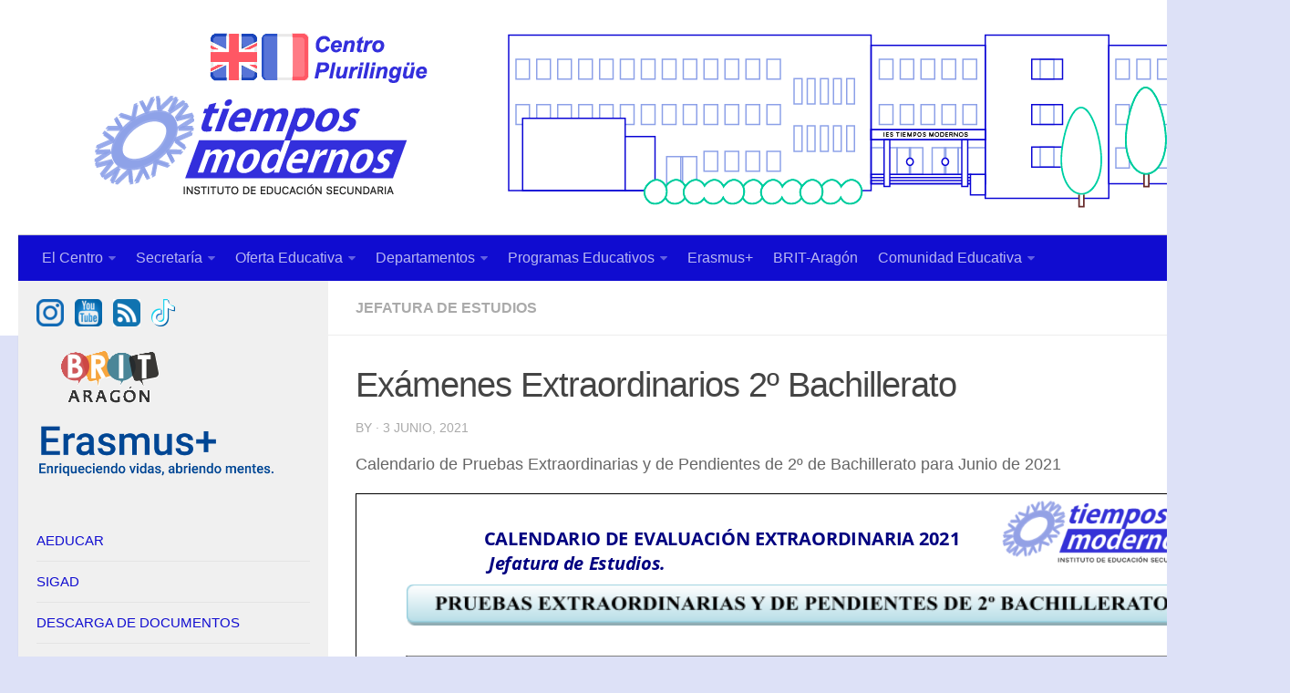

--- FILE ---
content_type: text/html; charset=UTF-8
request_url: https://www.iestiemposmodernos.com/examenes-extraordinarios-2o-bachillerato/
body_size: 12452
content:
<!DOCTYPE html> 
<html class="no-js" lang="es">

<head>
	<meta charset="UTF-8">
	<meta name="viewport" content="width=device-width, initial-scale=1.0">
	<link rel="profile" href="http://gmpg.org/xfn/11">
	<link rel="pingback" href="https://www.iestiemposmodernos.com/xmlrpc.php">
	
	<title>Exámenes Extraordinarios 2º Bachillerato &#8211; IES Tiempos Modernos</title>
<meta name='robots' content='max-image-preview:large' />
<script>document.documentElement.className = document.documentElement.className.replace("no-js","js");</script>
<link rel="alternate" type="application/rss+xml" title="IES Tiempos Modernos &raquo; Feed" href="https://www.iestiemposmodernos.com/feed/" />
<link rel="alternate" type="application/rss+xml" title="IES Tiempos Modernos &raquo; Feed de los comentarios" href="https://www.iestiemposmodernos.com/comments/feed/" />
<link rel="alternate" title="oEmbed (JSON)" type="application/json+oembed" href="https://www.iestiemposmodernos.com/wp-json/oembed/1.0/embed?url=https%3A%2F%2Fwww.iestiemposmodernos.com%2Fexamenes-extraordinarios-2o-bachillerato%2F" />
<link rel="alternate" title="oEmbed (XML)" type="text/xml+oembed" href="https://www.iestiemposmodernos.com/wp-json/oembed/1.0/embed?url=https%3A%2F%2Fwww.iestiemposmodernos.com%2Fexamenes-extraordinarios-2o-bachillerato%2F&#038;format=xml" />
<style id='wp-img-auto-sizes-contain-inline-css' type='text/css'>
img:is([sizes=auto i],[sizes^="auto," i]){contain-intrinsic-size:3000px 1500px}
/*# sourceURL=wp-img-auto-sizes-contain-inline-css */
</style>
<style id='wp-emoji-styles-inline-css' type='text/css'>

	img.wp-smiley, img.emoji {
		display: inline !important;
		border: none !important;
		box-shadow: none !important;
		height: 1em !important;
		width: 1em !important;
		margin: 0 0.07em !important;
		vertical-align: -0.1em !important;
		background: none !important;
		padding: 0 !important;
	}
/*# sourceURL=wp-emoji-styles-inline-css */
</style>
<style id='wp-block-library-inline-css' type='text/css'>
:root{--wp-block-synced-color:#7a00df;--wp-block-synced-color--rgb:122,0,223;--wp-bound-block-color:var(--wp-block-synced-color);--wp-editor-canvas-background:#ddd;--wp-admin-theme-color:#007cba;--wp-admin-theme-color--rgb:0,124,186;--wp-admin-theme-color-darker-10:#006ba1;--wp-admin-theme-color-darker-10--rgb:0,107,160.5;--wp-admin-theme-color-darker-20:#005a87;--wp-admin-theme-color-darker-20--rgb:0,90,135;--wp-admin-border-width-focus:2px}@media (min-resolution:192dpi){:root{--wp-admin-border-width-focus:1.5px}}.wp-element-button{cursor:pointer}:root .has-very-light-gray-background-color{background-color:#eee}:root .has-very-dark-gray-background-color{background-color:#313131}:root .has-very-light-gray-color{color:#eee}:root .has-very-dark-gray-color{color:#313131}:root .has-vivid-green-cyan-to-vivid-cyan-blue-gradient-background{background:linear-gradient(135deg,#00d084,#0693e3)}:root .has-purple-crush-gradient-background{background:linear-gradient(135deg,#34e2e4,#4721fb 50%,#ab1dfe)}:root .has-hazy-dawn-gradient-background{background:linear-gradient(135deg,#faaca8,#dad0ec)}:root .has-subdued-olive-gradient-background{background:linear-gradient(135deg,#fafae1,#67a671)}:root .has-atomic-cream-gradient-background{background:linear-gradient(135deg,#fdd79a,#004a59)}:root .has-nightshade-gradient-background{background:linear-gradient(135deg,#330968,#31cdcf)}:root .has-midnight-gradient-background{background:linear-gradient(135deg,#020381,#2874fc)}:root{--wp--preset--font-size--normal:16px;--wp--preset--font-size--huge:42px}.has-regular-font-size{font-size:1em}.has-larger-font-size{font-size:2.625em}.has-normal-font-size{font-size:var(--wp--preset--font-size--normal)}.has-huge-font-size{font-size:var(--wp--preset--font-size--huge)}.has-text-align-center{text-align:center}.has-text-align-left{text-align:left}.has-text-align-right{text-align:right}.has-fit-text{white-space:nowrap!important}#end-resizable-editor-section{display:none}.aligncenter{clear:both}.items-justified-left{justify-content:flex-start}.items-justified-center{justify-content:center}.items-justified-right{justify-content:flex-end}.items-justified-space-between{justify-content:space-between}.screen-reader-text{border:0;clip-path:inset(50%);height:1px;margin:-1px;overflow:hidden;padding:0;position:absolute;width:1px;word-wrap:normal!important}.screen-reader-text:focus{background-color:#ddd;clip-path:none;color:#444;display:block;font-size:1em;height:auto;left:5px;line-height:normal;padding:15px 23px 14px;text-decoration:none;top:5px;width:auto;z-index:100000}html :where(.has-border-color){border-style:solid}html :where([style*=border-top-color]){border-top-style:solid}html :where([style*=border-right-color]){border-right-style:solid}html :where([style*=border-bottom-color]){border-bottom-style:solid}html :where([style*=border-left-color]){border-left-style:solid}html :where([style*=border-width]){border-style:solid}html :where([style*=border-top-width]){border-top-style:solid}html :where([style*=border-right-width]){border-right-style:solid}html :where([style*=border-bottom-width]){border-bottom-style:solid}html :where([style*=border-left-width]){border-left-style:solid}html :where(img[class*=wp-image-]){height:auto;max-width:100%}:where(figure){margin:0 0 1em}html :where(.is-position-sticky){--wp-admin--admin-bar--position-offset:var(--wp-admin--admin-bar--height,0px)}@media screen and (max-width:600px){html :where(.is-position-sticky){--wp-admin--admin-bar--position-offset:0px}}

/*# sourceURL=wp-block-library-inline-css */
</style><style id='wp-block-paragraph-inline-css' type='text/css'>
.is-small-text{font-size:.875em}.is-regular-text{font-size:1em}.is-large-text{font-size:2.25em}.is-larger-text{font-size:3em}.has-drop-cap:not(:focus):first-letter{float:left;font-size:8.4em;font-style:normal;font-weight:100;line-height:.68;margin:.05em .1em 0 0;text-transform:uppercase}body.rtl .has-drop-cap:not(:focus):first-letter{float:none;margin-left:.1em}p.has-drop-cap.has-background{overflow:hidden}:root :where(p.has-background){padding:1.25em 2.375em}:where(p.has-text-color:not(.has-link-color)) a{color:inherit}p.has-text-align-left[style*="writing-mode:vertical-lr"],p.has-text-align-right[style*="writing-mode:vertical-rl"]{rotate:180deg}
/*# sourceURL=https://www.iestiemposmodernos.com/wp-includes/blocks/paragraph/style.min.css */
</style>
<style id='global-styles-inline-css' type='text/css'>
:root{--wp--preset--aspect-ratio--square: 1;--wp--preset--aspect-ratio--4-3: 4/3;--wp--preset--aspect-ratio--3-4: 3/4;--wp--preset--aspect-ratio--3-2: 3/2;--wp--preset--aspect-ratio--2-3: 2/3;--wp--preset--aspect-ratio--16-9: 16/9;--wp--preset--aspect-ratio--9-16: 9/16;--wp--preset--color--black: #000000;--wp--preset--color--cyan-bluish-gray: #abb8c3;--wp--preset--color--white: #ffffff;--wp--preset--color--pale-pink: #f78da7;--wp--preset--color--vivid-red: #cf2e2e;--wp--preset--color--luminous-vivid-orange: #ff6900;--wp--preset--color--luminous-vivid-amber: #fcb900;--wp--preset--color--light-green-cyan: #7bdcb5;--wp--preset--color--vivid-green-cyan: #00d084;--wp--preset--color--pale-cyan-blue: #8ed1fc;--wp--preset--color--vivid-cyan-blue: #0693e3;--wp--preset--color--vivid-purple: #9b51e0;--wp--preset--gradient--vivid-cyan-blue-to-vivid-purple: linear-gradient(135deg,rgb(6,147,227) 0%,rgb(155,81,224) 100%);--wp--preset--gradient--light-green-cyan-to-vivid-green-cyan: linear-gradient(135deg,rgb(122,220,180) 0%,rgb(0,208,130) 100%);--wp--preset--gradient--luminous-vivid-amber-to-luminous-vivid-orange: linear-gradient(135deg,rgb(252,185,0) 0%,rgb(255,105,0) 100%);--wp--preset--gradient--luminous-vivid-orange-to-vivid-red: linear-gradient(135deg,rgb(255,105,0) 0%,rgb(207,46,46) 100%);--wp--preset--gradient--very-light-gray-to-cyan-bluish-gray: linear-gradient(135deg,rgb(238,238,238) 0%,rgb(169,184,195) 100%);--wp--preset--gradient--cool-to-warm-spectrum: linear-gradient(135deg,rgb(74,234,220) 0%,rgb(151,120,209) 20%,rgb(207,42,186) 40%,rgb(238,44,130) 60%,rgb(251,105,98) 80%,rgb(254,248,76) 100%);--wp--preset--gradient--blush-light-purple: linear-gradient(135deg,rgb(255,206,236) 0%,rgb(152,150,240) 100%);--wp--preset--gradient--blush-bordeaux: linear-gradient(135deg,rgb(254,205,165) 0%,rgb(254,45,45) 50%,rgb(107,0,62) 100%);--wp--preset--gradient--luminous-dusk: linear-gradient(135deg,rgb(255,203,112) 0%,rgb(199,81,192) 50%,rgb(65,88,208) 100%);--wp--preset--gradient--pale-ocean: linear-gradient(135deg,rgb(255,245,203) 0%,rgb(182,227,212) 50%,rgb(51,167,181) 100%);--wp--preset--gradient--electric-grass: linear-gradient(135deg,rgb(202,248,128) 0%,rgb(113,206,126) 100%);--wp--preset--gradient--midnight: linear-gradient(135deg,rgb(2,3,129) 0%,rgb(40,116,252) 100%);--wp--preset--font-size--small: 13px;--wp--preset--font-size--medium: 20px;--wp--preset--font-size--large: 36px;--wp--preset--font-size--x-large: 42px;--wp--preset--spacing--20: 0.44rem;--wp--preset--spacing--30: 0.67rem;--wp--preset--spacing--40: 1rem;--wp--preset--spacing--50: 1.5rem;--wp--preset--spacing--60: 2.25rem;--wp--preset--spacing--70: 3.38rem;--wp--preset--spacing--80: 5.06rem;--wp--preset--shadow--natural: 6px 6px 9px rgba(0, 0, 0, 0.2);--wp--preset--shadow--deep: 12px 12px 50px rgba(0, 0, 0, 0.4);--wp--preset--shadow--sharp: 6px 6px 0px rgba(0, 0, 0, 0.2);--wp--preset--shadow--outlined: 6px 6px 0px -3px rgb(255, 255, 255), 6px 6px rgb(0, 0, 0);--wp--preset--shadow--crisp: 6px 6px 0px rgb(0, 0, 0);}:where(.is-layout-flex){gap: 0.5em;}:where(.is-layout-grid){gap: 0.5em;}body .is-layout-flex{display: flex;}.is-layout-flex{flex-wrap: wrap;align-items: center;}.is-layout-flex > :is(*, div){margin: 0;}body .is-layout-grid{display: grid;}.is-layout-grid > :is(*, div){margin: 0;}:where(.wp-block-columns.is-layout-flex){gap: 2em;}:where(.wp-block-columns.is-layout-grid){gap: 2em;}:where(.wp-block-post-template.is-layout-flex){gap: 1.25em;}:where(.wp-block-post-template.is-layout-grid){gap: 1.25em;}.has-black-color{color: var(--wp--preset--color--black) !important;}.has-cyan-bluish-gray-color{color: var(--wp--preset--color--cyan-bluish-gray) !important;}.has-white-color{color: var(--wp--preset--color--white) !important;}.has-pale-pink-color{color: var(--wp--preset--color--pale-pink) !important;}.has-vivid-red-color{color: var(--wp--preset--color--vivid-red) !important;}.has-luminous-vivid-orange-color{color: var(--wp--preset--color--luminous-vivid-orange) !important;}.has-luminous-vivid-amber-color{color: var(--wp--preset--color--luminous-vivid-amber) !important;}.has-light-green-cyan-color{color: var(--wp--preset--color--light-green-cyan) !important;}.has-vivid-green-cyan-color{color: var(--wp--preset--color--vivid-green-cyan) !important;}.has-pale-cyan-blue-color{color: var(--wp--preset--color--pale-cyan-blue) !important;}.has-vivid-cyan-blue-color{color: var(--wp--preset--color--vivid-cyan-blue) !important;}.has-vivid-purple-color{color: var(--wp--preset--color--vivid-purple) !important;}.has-black-background-color{background-color: var(--wp--preset--color--black) !important;}.has-cyan-bluish-gray-background-color{background-color: var(--wp--preset--color--cyan-bluish-gray) !important;}.has-white-background-color{background-color: var(--wp--preset--color--white) !important;}.has-pale-pink-background-color{background-color: var(--wp--preset--color--pale-pink) !important;}.has-vivid-red-background-color{background-color: var(--wp--preset--color--vivid-red) !important;}.has-luminous-vivid-orange-background-color{background-color: var(--wp--preset--color--luminous-vivid-orange) !important;}.has-luminous-vivid-amber-background-color{background-color: var(--wp--preset--color--luminous-vivid-amber) !important;}.has-light-green-cyan-background-color{background-color: var(--wp--preset--color--light-green-cyan) !important;}.has-vivid-green-cyan-background-color{background-color: var(--wp--preset--color--vivid-green-cyan) !important;}.has-pale-cyan-blue-background-color{background-color: var(--wp--preset--color--pale-cyan-blue) !important;}.has-vivid-cyan-blue-background-color{background-color: var(--wp--preset--color--vivid-cyan-blue) !important;}.has-vivid-purple-background-color{background-color: var(--wp--preset--color--vivid-purple) !important;}.has-black-border-color{border-color: var(--wp--preset--color--black) !important;}.has-cyan-bluish-gray-border-color{border-color: var(--wp--preset--color--cyan-bluish-gray) !important;}.has-white-border-color{border-color: var(--wp--preset--color--white) !important;}.has-pale-pink-border-color{border-color: var(--wp--preset--color--pale-pink) !important;}.has-vivid-red-border-color{border-color: var(--wp--preset--color--vivid-red) !important;}.has-luminous-vivid-orange-border-color{border-color: var(--wp--preset--color--luminous-vivid-orange) !important;}.has-luminous-vivid-amber-border-color{border-color: var(--wp--preset--color--luminous-vivid-amber) !important;}.has-light-green-cyan-border-color{border-color: var(--wp--preset--color--light-green-cyan) !important;}.has-vivid-green-cyan-border-color{border-color: var(--wp--preset--color--vivid-green-cyan) !important;}.has-pale-cyan-blue-border-color{border-color: var(--wp--preset--color--pale-cyan-blue) !important;}.has-vivid-cyan-blue-border-color{border-color: var(--wp--preset--color--vivid-cyan-blue) !important;}.has-vivid-purple-border-color{border-color: var(--wp--preset--color--vivid-purple) !important;}.has-vivid-cyan-blue-to-vivid-purple-gradient-background{background: var(--wp--preset--gradient--vivid-cyan-blue-to-vivid-purple) !important;}.has-light-green-cyan-to-vivid-green-cyan-gradient-background{background: var(--wp--preset--gradient--light-green-cyan-to-vivid-green-cyan) !important;}.has-luminous-vivid-amber-to-luminous-vivid-orange-gradient-background{background: var(--wp--preset--gradient--luminous-vivid-amber-to-luminous-vivid-orange) !important;}.has-luminous-vivid-orange-to-vivid-red-gradient-background{background: var(--wp--preset--gradient--luminous-vivid-orange-to-vivid-red) !important;}.has-very-light-gray-to-cyan-bluish-gray-gradient-background{background: var(--wp--preset--gradient--very-light-gray-to-cyan-bluish-gray) !important;}.has-cool-to-warm-spectrum-gradient-background{background: var(--wp--preset--gradient--cool-to-warm-spectrum) !important;}.has-blush-light-purple-gradient-background{background: var(--wp--preset--gradient--blush-light-purple) !important;}.has-blush-bordeaux-gradient-background{background: var(--wp--preset--gradient--blush-bordeaux) !important;}.has-luminous-dusk-gradient-background{background: var(--wp--preset--gradient--luminous-dusk) !important;}.has-pale-ocean-gradient-background{background: var(--wp--preset--gradient--pale-ocean) !important;}.has-electric-grass-gradient-background{background: var(--wp--preset--gradient--electric-grass) !important;}.has-midnight-gradient-background{background: var(--wp--preset--gradient--midnight) !important;}.has-small-font-size{font-size: var(--wp--preset--font-size--small) !important;}.has-medium-font-size{font-size: var(--wp--preset--font-size--medium) !important;}.has-large-font-size{font-size: var(--wp--preset--font-size--large) !important;}.has-x-large-font-size{font-size: var(--wp--preset--font-size--x-large) !important;}
/*# sourceURL=global-styles-inline-css */
</style>

<style id='classic-theme-styles-inline-css' type='text/css'>
/*! This file is auto-generated */
.wp-block-button__link{color:#fff;background-color:#32373c;border-radius:9999px;box-shadow:none;text-decoration:none;padding:calc(.667em + 2px) calc(1.333em + 2px);font-size:1.125em}.wp-block-file__button{background:#32373c;color:#fff;text-decoration:none}
/*# sourceURL=/wp-includes/css/classic-themes.min.css */
</style>
<link rel='stylesheet' id='style-css' href='https://www.iestiemposmodernos.com/wp-content/themes/hueman-master-child/style.css?ver=6.9' type='text/css' media='all' />
<link rel='stylesheet' id='font-awesome-css' href='https://www.iestiemposmodernos.com/wp-content/themes/hueman-master/fonts/font-awesome.min.css?ver=6.9' type='text/css' media='all' />
<script type="text/javascript" src="https://www.iestiemposmodernos.com/wp-includes/js/jquery/jquery.min.js?ver=3.7.1" id="jquery-core-js"></script>
<script type="text/javascript" src="https://www.iestiemposmodernos.com/wp-includes/js/jquery/jquery-migrate.min.js?ver=3.4.1" id="jquery-migrate-js"></script>
<script type="text/javascript" src="https://www.iestiemposmodernos.com/wp-content/themes/hueman-master/js/jquery.flexslider.min.js?ver=6.9" id="flexslider-js"></script>
<link rel="https://api.w.org/" href="https://www.iestiemposmodernos.com/wp-json/" /><link rel="alternate" title="JSON" type="application/json" href="https://www.iestiemposmodernos.com/wp-json/wp/v2/posts/10382" /><link rel="EditURI" type="application/rsd+xml" title="RSD" href="https://www.iestiemposmodernos.com/xmlrpc.php?rsd" />
<meta name="generator" content="WordPress 6.9" />
<link rel="canonical" href="https://www.iestiemposmodernos.com/examenes-extraordinarios-2o-bachillerato/" />
<link rel='shortlink' href='https://www.iestiemposmodernos.com/?p=10382' />
<!--[if lt IE 9]>
<script src="https://www.iestiemposmodernos.com/wp-content/themes/hueman-master/js/ie/html5.js"></script>
<script src="https://www.iestiemposmodernos.com/wp-content/themes/hueman-master/js/ie/selectivizr.js"></script>
<![endif]-->
<link rel="icon" href="https://www.iestiemposmodernos.com/wp-content/uploads/2016/04/cropped-viñeta_ies-150x150.jpg" sizes="32x32" />
<link rel="icon" href="https://www.iestiemposmodernos.com/wp-content/uploads/2016/04/cropped-viñeta_ies-300x300.jpg" sizes="192x192" />
<link rel="apple-touch-icon" href="https://www.iestiemposmodernos.com/wp-content/uploads/2016/04/cropped-viñeta_ies-300x300.jpg" />
<meta name="msapplication-TileImage" content="https://www.iestiemposmodernos.com/wp-content/uploads/2016/04/cropped-viñeta_ies-300x300.jpg" />
<style type="text/css">
/* Dynamic CSS: For no styles in head, copy and put the css below in your custom.css or child theme's style.css, disable dynamic styles */
body { font-family: Verdana, sans-serif; }
.boxed #wrapper, .container-inner { max-width: 1280px; }
.sidebar .widget { padding-left: 20px; padding-right: 20px; padding-top: 20px; }

::selection { background-color: #100cd0; }
::-moz-selection { background-color: #100cd0; }

a,
.themeform label .required,
#flexslider-featured .flex-direction-nav .flex-next:hover,
#flexslider-featured .flex-direction-nav .flex-prev:hover,
.post-hover:hover .post-title a,
.post-title a:hover,
.s1 .post-nav li a:hover i,
.content .post-nav li a:hover i,
.post-related a:hover,
.s1 .widget_rss ul li a,
#footer .widget_rss ul li a,
.s1 .widget_calendar a,
#footer .widget_calendar a,
.s1 .alx-tab .tab-item-category a,
.s1 .alx-posts .post-item-category a,
.s1 .alx-tab li:hover .tab-item-title a,
.s1 .alx-tab li:hover .tab-item-comment a,
.s1 .alx-posts li:hover .post-item-title a,
#footer .alx-tab .tab-item-category a,
#footer .alx-posts .post-item-category a,
#footer .alx-tab li:hover .tab-item-title a,
#footer .alx-tab li:hover .tab-item-comment a,
#footer .alx-posts li:hover .post-item-title a,
.comment-tabs li.active a,
.comment-awaiting-moderation,
.child-menu a:hover,
.child-menu .current_page_item > a,
.wp-pagenavi a { color: #100cd0; }

.themeform input[type="submit"],
.themeform button[type="submit"],
.s1 .sidebar-top,
.s1 .sidebar-toggle,
#flexslider-featured .flex-control-nav li a.flex-active,
.post-tags a:hover,
.s1 .widget_calendar caption,
#footer .widget_calendar caption,
.author-bio .bio-avatar:after,
.commentlist li.bypostauthor > .comment-body:after,
.commentlist li.comment-author-admin > .comment-body:after { background-color: #100cd0; }

.post-format .format-container { border-color: #100cd0; }

.s1 .alx-tabs-nav li.active a,
#footer .alx-tabs-nav li.active a,
.comment-tabs li.active a,
.wp-pagenavi a:hover,
.wp-pagenavi a:active,
.wp-pagenavi span.current { border-bottom-color: #100cd0!important; }				
				

.s2 .post-nav li a:hover i,
.s2 .widget_rss ul li a,
.s2 .widget_calendar a,
.s2 .alx-tab .tab-item-category a,
.s2 .alx-posts .post-item-category a,
.s2 .alx-tab li:hover .tab-item-title a,
.s2 .alx-tab li:hover .tab-item-comment a,
.s2 .alx-posts li:hover .post-item-title a { color: #919fe5; }

.s2 .sidebar-top,
.s2 .sidebar-toggle,
.post-comments,
.jp-play-bar,
.jp-volume-bar-value,
.s2 .widget_calendar caption { background-color: #919fe5; }

.s2 .alx-tabs-nav li.active a { border-bottom-color: #919fe5; }
.post-comments span:before { border-right-color: #919fe5; }				
				

.search-expand,
#nav-topbar.nav-container { background-color: #ffffff; }
@media only screen and (min-width: 720px) {
	#nav-topbar .nav ul { background-color: #ffffff; }
}			
				

#header { background-color: #ffffff; }
@media only screen and (min-width: 720px) {
	#nav-header .nav ul { background-color: #ffffff; }
}			
				

#nav-header.nav-container { background-color: #100cd0; }
@media only screen and (min-width: 720px) {
	#nav-header .nav ul { background-color: #100cd0; }
}			
				
#footer-bottom { background-color: #919fe5; }
.site-title a img { max-height: 143px; }
body { background-color: #dde1f7; }
</style>
		<style type="text/css" id="wp-custom-css">
			.et_pb_section{
    padding-top: 0px !important;
}
		</style>
		<link rel='stylesheet' id='pdfemb_embed_pdf_css-css' href='https://www.iestiemposmodernos.com/wp-content/plugins/PDFEmbedder-premium-secure/css/pdfemb-embed-pdf-4.4.4.css?ver=4.4.4' type='text/css' media='all' />
</head>

<body class="wp-singular post-template-default single single-post postid-10382 single-format-standard wp-theme-hueman-master wp-child-theme-hueman-master-child col-2cr full-width chrome">

<div id="wrapper">

	<header id="header">
	
				
		<div class="container group">
			<div class="container-inner">
				
													<a href="https://www.iestiemposmodernos.com/" rel="home">
						<img class="site-image" src="http://www.iestiemposmodernos.com/wp-content/uploads/2019/02/IESTM_Img_cabecera_conPluri_.png" alt="">
					</a>
								
									<nav class="nav-container group" id="nav-header">
						<div class="nav-toggle"><i class="fa fa-bars"></i></div>
						<div class="nav-text"><!-- put your mobile menu text here --></div>
						<div class="nav-wrap container"><ul id="menu-menu-ppal" class="nav container-inner group"><li id="menu-item-790" class="menu-item menu-item-type-custom menu-item-object-custom menu-item-has-children menu-item-790"><a href="#">El Centro</a>
<ul class="sub-menu">
	<li id="menu-item-250" class="menu-item menu-item-type-post_type menu-item-object-page menu-item-250"><a href="https://www.iestiemposmodernos.com/presentacion/">Presentación</a></li>
	<li id="menu-item-520" class="menu-item menu-item-type-post_type menu-item-object-page menu-item-520"><a href="https://www.iestiemposmodernos.com/historia/">Historia</a></li>
	<li id="menu-item-9595" class="menu-item menu-item-type-post_type menu-item-object-page menu-item-9595"><a href="https://www.iestiemposmodernos.com/integrantes-del-consejo-escolar/">Consejo Escolar</a></li>
	<li id="menu-item-14317" class="menu-item menu-item-type-post_type menu-item-object-page menu-item-14317"><a href="https://www.iestiemposmodernos.com/equipo-directivo/">Equipo Directivo</a></li>
	<li id="menu-item-255" class="menu-item menu-item-type-post_type menu-item-object-page menu-item-255"><a href="https://www.iestiemposmodernos.com/contacto/">Contacto</a></li>
</ul>
</li>
<li id="menu-item-411" class="menu-item menu-item-type-custom menu-item-object-custom menu-item-has-children menu-item-411"><a href="#">Secretaría</a>
<ul class="sub-menu">
	<li id="menu-item-498" class="menu-item menu-item-type-post_type menu-item-object-page menu-item-498"><a href="https://www.iestiemposmodernos.com/horario/">Horario</a></li>
	<li id="menu-item-497" class="menu-item menu-item-type-post_type menu-item-object-page menu-item-497"><a href="https://www.iestiemposmodernos.com/adscripcion/">Adscripción</a></li>
	<li id="menu-item-4805" class="menu-item menu-item-type-post_type menu-item-object-page menu-item-4805"><a href="https://www.iestiemposmodernos.com/admision/">Admisión</a></li>
	<li id="menu-item-8443" class="menu-item menu-item-type-post_type menu-item-object-page menu-item-8443"><a href="https://www.iestiemposmodernos.com/matricula/">Matrícula</a></li>
	<li id="menu-item-3893" class="menu-item menu-item-type-post_type menu-item-object-page menu-item-3893"><a href="https://www.iestiemposmodernos.com/anulacion-de-matricula/">Anulación de matrícula</a></li>
	<li id="menu-item-491" class="menu-item menu-item-type-post_type menu-item-object-page menu-item-491"><a href="https://www.iestiemposmodernos.com/becas/">Becas</a></li>
	<li id="menu-item-4259" class="menu-item menu-item-type-post_type menu-item-object-page menu-item-4259"><a target="_blank" href="https://www.iestiemposmodernos.com/renuncia-convocatorias-fp/">Renuncia de convocatorias en FP</a></li>
	<li id="menu-item-5105" class="menu-item menu-item-type-post_type menu-item-object-page menu-item-5105"><a href="https://www.iestiemposmodernos.com/convalidaciones-fp/">Convalidaciones FP</a></li>
	<li id="menu-item-494" class="menu-item menu-item-type-post_type menu-item-object-page menu-item-494"><a href="https://www.iestiemposmodernos.com/solicitud-de-titulos/">Títulos</a></li>
	<li id="menu-item-6819" class="menu-item menu-item-type-post_type menu-item-object-page menu-item-6819"><a href="https://www.iestiemposmodernos.com/pagos-online/">Pagos Online</a></li>
	<li id="menu-item-9576" class="menu-item menu-item-type-post_type menu-item-object-page menu-item-9576"><a href="https://www.iestiemposmodernos.com/descarga-de-documentos-2/">Descarga de Documentos</a></li>
</ul>
</li>
<li id="menu-item-792" class="menu-item menu-item-type-custom menu-item-object-custom menu-item-has-children menu-item-792"><a href="#">Oferta Educativa</a>
<ul class="sub-menu">
	<li id="menu-item-423" class="menu-item menu-item-type-post_type menu-item-object-page menu-item-423"><a href="https://www.iestiemposmodernos.com/sistema-educativo-lomce/">Sistema educativo LOMLOE</a></li>
	<li id="menu-item-256" class="menu-item menu-item-type-post_type menu-item-object-page menu-item-has-children menu-item-256"><a href="https://www.iestiemposmodernos.com/eso/">ESO</a>
	<ul class="sub-menu">
		<li id="menu-item-260" class="menu-item menu-item-type-post_type menu-item-object-page menu-item-260"><a href="https://www.iestiemposmodernos.com/proyecto-curricular-eso/">Proyecto Curricular</a></li>
		<li id="menu-item-12232" class="menu-item menu-item-type-post_type menu-item-object-page menu-item-12232"><a href="https://www.iestiemposmodernos.com/distribucion-horaria-curso-23-24-2/">Distribución Horaria</a></li>
		<li id="menu-item-13301" class="menu-item menu-item-type-post_type menu-item-object-page menu-item-13301"><a href="https://www.iestiemposmodernos.com/materias-optativas-de-3o-eso/">Oferta de materias optativas</a></li>
	</ul>
</li>
	<li id="menu-item-257" class="menu-item menu-item-type-post_type menu-item-object-page menu-item-has-children menu-item-257"><a href="https://www.iestiemposmodernos.com/bachillerato/">Bachillerato</a>
	<ul class="sub-menu">
		<li id="menu-item-264" class="menu-item menu-item-type-post_type menu-item-object-page menu-item-264"><a href="https://www.iestiemposmodernos.com/proyecto-curricular/">Proyecto Curricular</a></li>
		<li id="menu-item-12224" class="menu-item menu-item-type-post_type menu-item-object-page menu-item-12224"><a href="https://www.iestiemposmodernos.com/distribucion-horaria-curso-23-24/">Distribución horaria</a></li>
		<li id="menu-item-12254" class="menu-item menu-item-type-post_type menu-item-object-page menu-item-12254"><a href="https://www.iestiemposmodernos.com/materias-optativas-de-1o-de-bachillerato/">Oferta Materias Optativas</a></li>
		<li id="menu-item-9832" class="menu-item menu-item-type-post_type menu-item-object-page menu-item-9832"><a href="https://www.iestiemposmodernos.com/evau/">PAU</a></li>
		<li id="menu-item-266" class="menu-item menu-item-type-post_type menu-item-object-page menu-item-266"><a href="https://www.iestiemposmodernos.com/y-despues-de-bach-que/">Y después del Bachillerato, ¿qué?</a></li>
	</ul>
</li>
	<li id="menu-item-258" class="menu-item menu-item-type-post_type menu-item-object-page menu-item-has-children menu-item-258"><a href="https://www.iestiemposmodernos.com/fp/">FP</a>
	<ul class="sub-menu">
		<li id="menu-item-4884" class="menu-item menu-item-type-post_type menu-item-object-page menu-item-4884"><a href="https://www.iestiemposmodernos.com/ciclos-imparten/">Oferta CCFF</a></li>
		<li id="menu-item-9584" class="menu-item menu-item-type-post_type menu-item-object-page menu-item-9584"><a href="https://www.iestiemposmodernos.com/proyectos-curriculares-2/">Proyectos curriculares</a></li>
		<li id="menu-item-14404" class="menu-item menu-item-type-post_type menu-item-object-page menu-item-14404"><a href="https://www.iestiemposmodernos.com/fp-distancia/">FP Virtual</a></li>
		<li id="menu-item-9083" class="menu-item menu-item-type-custom menu-item-object-custom menu-item-9083"><a target="_blank" href="https://aplicaciones.aragon.es/fct/">Plataforma FCT</a></li>
		<li id="menu-item-278" class="menu-item menu-item-type-post_type menu-item-object-page menu-item-278"><a href="https://www.iestiemposmodernos.com/bolsa-de-empleo/">FPEmplea</a></li>
		<li id="menu-item-9587" class="menu-item menu-item-type-post_type menu-item-object-page menu-item-9587"><a href="https://www.iestiemposmodernos.com/empresas-2/">Empresas</a></li>
	</ul>
</li>
</ul>
</li>
<li id="menu-item-409" class="menu-item menu-item-type-custom menu-item-object-custom menu-item-has-children menu-item-409"><a href="#">Departamentos</a>
<ul class="sub-menu">
	<li id="menu-item-395" class="menu-item menu-item-type-custom menu-item-object-custom menu-item-has-children menu-item-395"><a href="#">Didácticos</a>
	<ul class="sub-menu">
		<li id="menu-item-281" class="menu-item menu-item-type-post_type menu-item-object-page menu-item-281"><a href="https://www.iestiemposmodernos.com/artes-plasticas/">Artes plásticas</a></li>
		<li id="menu-item-282" class="menu-item menu-item-type-post_type menu-item-object-page menu-item-282"><a href="https://www.iestiemposmodernos.com/biologia-y-geologia/">Biología y Geología</a></li>
		<li id="menu-item-283" class="menu-item menu-item-type-post_type menu-item-object-page menu-item-283"><a href="https://www.iestiemposmodernos.com/economia/">Economía</a></li>
		<li id="menu-item-284" class="menu-item menu-item-type-post_type menu-item-object-page menu-item-284"><a href="https://www.iestiemposmodernos.com/educacion-fisica/">Educación física</a></li>
		<li id="menu-item-394" class="menu-item menu-item-type-post_type menu-item-object-page menu-item-394"><a href="https://www.iestiemposmodernos.com/filosofia/">Filosofía</a></li>
		<li id="menu-item-285" class="menu-item menu-item-type-post_type menu-item-object-page menu-item-285"><a href="https://www.iestiemposmodernos.com/fisica-y-quimica/">Física y Química</a></li>
		<li id="menu-item-286" class="menu-item menu-item-type-post_type menu-item-object-page menu-item-286"><a href="https://www.iestiemposmodernos.com/frances/">Francés</a></li>
		<li id="menu-item-287" class="menu-item menu-item-type-post_type menu-item-object-page menu-item-287"><a href="https://www.iestiemposmodernos.com/geografia-e-historia/">Geografía e Historia</a></li>
		<li id="menu-item-288" class="menu-item menu-item-type-post_type menu-item-object-page menu-item-288"><a href="https://www.iestiemposmodernos.com/ingles/">Inglés</a></li>
		<li id="menu-item-289" class="menu-item menu-item-type-post_type menu-item-object-page menu-item-289"><a href="https://www.iestiemposmodernos.com/latin/">Latín</a></li>
		<li id="menu-item-290" class="menu-item menu-item-type-post_type menu-item-object-page menu-item-290"><a href="https://www.iestiemposmodernos.com/lengua-y-literatura/">Lengua y Literatura</a></li>
		<li id="menu-item-291" class="menu-item menu-item-type-post_type menu-item-object-page menu-item-291"><a href="https://www.iestiemposmodernos.com/matematicas/">Matemáticas</a></li>
		<li id="menu-item-292" class="menu-item menu-item-type-post_type menu-item-object-page menu-item-292"><a href="https://www.iestiemposmodernos.com/musica/">Música</a></li>
		<li id="menu-item-293" class="menu-item menu-item-type-post_type menu-item-object-page menu-item-293"><a href="https://www.iestiemposmodernos.com/tecnologia/">Tecnología</a></li>
		<li id="menu-item-294" class="menu-item menu-item-type-post_type menu-item-object-page menu-item-294"><a href="https://www.iestiemposmodernos.com/religion/">Religión</a></li>
	</ul>
</li>
	<li id="menu-item-396" class="menu-item menu-item-type-custom menu-item-object-custom menu-item-has-children menu-item-396"><a href="#">Familias profesionales</a>
	<ul class="sub-menu">
		<li id="menu-item-296" class="menu-item menu-item-type-post_type menu-item-object-page menu-item-296"><a href="https://www.iestiemposmodernos.com/administrativo/">Administrativo</a></li>
		<li id="menu-item-297" class="menu-item menu-item-type-post_type menu-item-object-page menu-item-297"><a href="https://www.iestiemposmodernos.com/electronica/">Electrónica</a></li>
		<li id="menu-item-298" class="menu-item menu-item-type-post_type menu-item-object-page menu-item-298"><a href="https://www.iestiemposmodernos.com/fol/">FOL</a></li>
		<li id="menu-item-299" class="menu-item menu-item-type-post_type menu-item-object-page menu-item-299"><a href="https://www.iestiemposmodernos.com/informatica/">Informática</a></li>
	</ul>
</li>
	<li id="menu-item-744" class="menu-item menu-item-type-post_type menu-item-object-page menu-item-744"><a href="https://www.iestiemposmodernos.com/innovacion-y-formacion/">Departamento de Formación e Innovación</a></li>
	<li id="menu-item-300" class="menu-item menu-item-type-post_type menu-item-object-page menu-item-300"><a href="https://www.iestiemposmodernos.com/orientacion/">Departamento de Orientación</a></li>
	<li id="menu-item-3809" class="menu-item menu-item-type-custom menu-item-object-custom menu-item-has-children menu-item-3809"><a href="#">Departamento de Extraescolares</a>
	<ul class="sub-menu">
		<li id="menu-item-301" class="menu-item menu-item-type-post_type menu-item-object-page menu-item-301"><a target="_blank" href="https://www.iestiemposmodernos.com/extraescolares/">Departamento</a></li>
		<li id="menu-item-3577" class="menu-item menu-item-type-post_type menu-item-object-page menu-item-3577"><a target="_blank" href="https://www.iestiemposmodernos.com/actividades-complementarias-y-extraescolares-previstas-2/">Actividades Previstas</a></li>
		<li id="menu-item-13723" class="menu-item menu-item-type-post_type menu-item-object-page menu-item-13723"><a href="https://www.iestiemposmodernos.com/pasaporte-cultural/">Pasaporte Cultural</a></li>
	</ul>
</li>
	<li id="menu-item-9600" class="menu-item menu-item-type-custom menu-item-object-custom menu-item-has-children menu-item-9600"><a href="#">Calidad</a>
	<ul class="sub-menu">
		<li id="menu-item-9601" class="menu-item menu-item-type-post_type menu-item-object-page menu-item-9601"><a href="https://www.iestiemposmodernos.com/politica-de-calidad/">Política de calidad</a></li>
		<li id="menu-item-9602" class="menu-item menu-item-type-post_type menu-item-object-page menu-item-9602"><a href="https://www.iestiemposmodernos.com/procesos/">Procesos</a></li>
		<li id="menu-item-9603" class="menu-item menu-item-type-post_type menu-item-object-page menu-item-9603"><a href="https://www.iestiemposmodernos.com/historia-del-sistema-de-gestion-de-calidad/">Historia del Sistema de Gestión de Calidad</a></li>
	</ul>
</li>
</ul>
</li>
<li id="menu-item-15331" class="menu-item menu-item-type-custom menu-item-object-custom menu-item-has-children menu-item-15331"><a href="#">Programas Educativos</a>
<ul class="sub-menu">
	<li id="menu-item-15337" class="menu-item menu-item-type-post_type menu-item-object-page menu-item-15337"><a href="https://www.iestiemposmodernos.com/programa-xcelence/">Programa Xcelence</a></li>
	<li id="menu-item-15338" class="menu-item menu-item-type-post_type menu-item-object-page menu-item-15338"><a href="https://www.iestiemposmodernos.com/programa-auna/">Programa AÚNA</a></li>
</ul>
</li>
<li id="menu-item-14749" class="menu-item menu-item-type-custom menu-item-object-custom menu-item-14749"><a href="https://erasmusplus.iestiemposmodernos.com">Erasmus+</a></li>
<li id="menu-item-7128" class="menu-item menu-item-type-post_type menu-item-object-page menu-item-7128"><a target="_blank" href="https://www.iestiemposmodernos.com/programa-brit-aragon-plurilingue-en-ingles-y-frances-ies-tiempos-modernos/">BRIT-Aragón</a></li>
<li id="menu-item-413" class="menu-item menu-item-type-custom menu-item-object-custom menu-item-has-children menu-item-413"><a href="#">Comunidad Educativa</a>
<ul class="sub-menu">
	<li id="menu-item-9593" class="menu-item menu-item-type-post_type menu-item-object-page menu-item-9593"><a href="https://www.iestiemposmodernos.com/organigrama/">Organigrama</a></li>
	<li id="menu-item-12644" class="menu-item menu-item-type-post_type menu-item-object-page menu-item-12644"><a href="https://www.iestiemposmodernos.com/calendario-escolar-3/">Calendario Escolar</a></li>
	<li id="menu-item-7462" class="menu-item menu-item-type-post_type menu-item-object-page menu-item-7462"><a href="https://www.iestiemposmodernos.com/convivencia-e-igualdad/">Convivencia e Igualdad</a></li>
	<li id="menu-item-2370" class="menu-item menu-item-type-post_type menu-item-object-page menu-item-2370"><a href="https://www.iestiemposmodernos.com/ayuda-con-el-sigad/">SIGAD</a></li>
	<li id="menu-item-469" class="menu-item menu-item-type-post_type menu-item-object-page menu-item-469"><a href="https://www.iestiemposmodernos.com/libros-de-texto/">Libros de texto</a></li>
	<li id="menu-item-8872" class="menu-item menu-item-type-post_type menu-item-object-post menu-item-8872"><a target="_blank" href="https://www.iestiemposmodernos.com/horario-de-atencion-a-las-familias/">Horario Atención a Familias</a></li>
	<li id="menu-item-501" class="menu-item menu-item-type-custom menu-item-object-custom menu-item-501"><a target="_blank" href="https://ampa.iestiemposmodernos.com">AMPA</a></li>
	<li id="menu-item-9908" class="menu-item menu-item-type-post_type menu-item-object-page menu-item-9908"><a href="https://www.iestiemposmodernos.com/tareas-escolares/">Tareas Escolares</a></li>
</ul>
</li>
</ul></div>
					</nav><!--/#nav-header-->
								
			</div><!--/.container-inner-->
		</div><!--/.container-->
		
	</header><!--/#header-->
	
	<div class="container" id="page">
		<div class="container-inner">			
			<div class="main">
				<div class="main-inner group">
<section class="content">
	
	<div class="page-title pad group">

			<ul class="meta-single group">
			<li class="category"><a href="https://www.iestiemposmodernos.com/category/jefatura-de-estudios/" rel="category tag">Jefatura de estudios</a></li>
					</ul>
		
	
</div><!--/.page-title-->	
	<div class="pad group">
		
					<article class="post-10382 post type-post status-publish format-standard has-post-thumbnail hentry category-jefatura-de-estudios">	
				<div class="post-inner group">
					
					<h1 class="post-title">Exámenes Extraordinarios 2º Bachillerato</h1>
					<p class="post-byline">by  &middot; 3 junio, 2021</p>
					
										
					<div class="clear"></div>
					
					<div class="entry themeform ">	
						<div class="entry-inner">
							
<p>Calendario de Pruebas Extraordinarias y de Pendientes de 2º de Bachillerato para Junio de 2021</p>


<a href="https://www.iestiemposmodernos.com/wp-content/uploads/2021/06/EXAMENES_EXTRA_BTO_2_2021.pdf" class="pdfemb-viewer" style="" data-width="max" data-height="max" data-mobile-width="500"  data-scrollbar="none" data-download="on" data-tracking="on" data-newwindow="on" data-pagetextbox="off" data-scrolltotop="off" data-startzoom="100" data-startfpzoom="100" data-toolbar="both" data-toolbar-fixed="off">EXAMENES_EXTRA_BTO_2_2021<br/></a>
<p class="wp-block-pdfemb-pdf-embedder-viewer"></p>
													</div>
												<div class="clear"></div>				
					</div><!--/.entry-->
					
				</div><!--/.post-inner-->	
			</article><!--/.post-->				
				
		<div class="clear"></div>
		
				
				
				
				
				
	</div><!--/.pad-->
	
</section><!--/.content-->


	<div class="sidebar s1">
		
		<a class="sidebar-toggle" title="Expand Sidebar"><i class="fa icon-sidebar-toggle"></i></a>
		
		<div class="sidebar-content">
			
						
						
						
			<div id="custom_html-2" class="widget_text widget widget_custom_html"><div class="textwidget custom-html-widget"><a href="https://www.instagram.com/iestiemposmodernos" title="Instagram Tiempos Modernos" target="_new"><img src="/wp-content/uploads/2017/09/Logo-Insta-azul-e1505216169689.png"></a>
&nbsp;
<a href="https://www.youtube.com/channel/UCrzCud4Mjnf2qOT2ubcj0sA/videos" title="Canal YouTube Tiempos Modernos" target="_new"><img src="/wp-content/uploads/2017/09/Logo-Youtube-azul-e1505216184853.png"></a>
&nbsp;
<a href="https://www.iestiemposmodernos.com/feed/" title="RSS feed" target="_new"><img src="/wp-content/uploads/2018/04/Logo-rss-e1523558092227.png"></a>
&nbsp;
<a href="" title="TikTok"><img src="/wp-content/uploads/2022/05/tiktok-logo.png"></a>
<br>
&nbsp;
<a href="/programa-brit-aragon-plurilingue-en-ingles-y-frances-ies-tiempos-modernos/" title="BRIT Aragón" target="_new"><img src="/wp-content/uploads/2024/10/logo-BRIT-ARAGON-sin-centro.-trazado-RECORTADO-01-155x92-1.png"></a>

<a href="https://erasmusplus.iestiemposmodernos.com" title="Erasmus+" target="_new"><img src="/wp-content/uploads/2025/05/Erasmus_Logo_2025_escalado_h60.png"></a>
<br></div></div><div id="nav_menu-2" class="widget widget_nav_menu"><div class="menu-lateral-izdo-container"><ul id="menu-lateral-izdo" class="menu"><li id="menu-item-239" class="menu-item menu-item-type-custom menu-item-object-custom menu-item-239"><a target="_blank" href="http://iestiemposmodernos.aeducar.es/" title="Plataforma virtual curso 2020-21">AEDUCAR</a></li>
<li id="menu-item-241" class="menu-item menu-item-type-custom menu-item-object-custom menu-item-241"><a target="_blank" href="https://aplicaciones.aragon.es/sigaddweb">SIGAD</a></li>
<li id="menu-item-9578" class="menu-item menu-item-type-post_type menu-item-object-page menu-item-9578"><a href="https://www.iestiemposmodernos.com/descarga-de-documentos-2/">DESCARGA DE DOCUMENTOS</a></li>
<li id="menu-item-3332" class="menu-item menu-item-type-custom menu-item-object-custom menu-item-3332"><a target="_blank" href="https://www.iestiemposmodernos.com/matricula/" title="solo estara accesible en las fechas apropiadas">MATRÍCULA</a></li>
<li id="menu-item-6820" class="menu-item menu-item-type-post_type menu-item-object-page menu-item-6820"><a href="https://www.iestiemposmodernos.com/pagos-online/">PAGOS ONLINE</a></li>
<li id="menu-item-13386" class="menu-item menu-item-type-post_type menu-item-object-post menu-item-13386"><a href="https://www.iestiemposmodernos.com/banco-de-libros-7/">BANCO DE LIBROS</a></li>
<li id="menu-item-14943" class="menu-item menu-item-type-post_type menu-item-object-page menu-item-14943"><a href="https://www.iestiemposmodernos.com/libros-de-texto/">LIBROS DE TEXTO</a></li>
<li id="menu-item-6151" class="menu-item menu-item-type-post_type menu-item-object-page menu-item-6151"><a href="https://www.iestiemposmodernos.com/actividades-complementarias-y-extraescolares-previstas-2/">ACTIVIDADES EXTRAESCOLARES</a></li>
<li id="menu-item-244" class="menu-item menu-item-type-custom menu-item-object-custom menu-item-244"><a target="_blank" href="https://www.instagram.com/zonajoventiemposmodernos/">ZONA JOVEN</a></li>
<li id="menu-item-242" class="menu-item menu-item-type-custom menu-item-object-custom menu-item-242"><a target="_blank" href="https://www.instagram.com/bibliotecatm/" title="https://bibliotecaiestiemposmodernos.wordpress.com/">BIBLIOTECA</a></li>
<li id="menu-item-14415" class="menu-item menu-item-type-custom menu-item-object-custom menu-item-14415"><a href="https://sites.google.com/d/1Pr0QCwkyNF_ghQjQ1zkEzMp5llo-bzvK/p/1OylDv5y8VtwMtOjPldrHK4Q-WTblExMM/edit">AGENDA</a></li>
<li id="menu-item-243" class="menu-item menu-item-type-custom menu-item-object-custom menu-item-243"><a target="_blank" href="http://correo.iestiemposmodernos.com.">CORREO @iestiemposmodernos.com</a></li>
<li id="menu-item-434" class="menu-item menu-item-type-custom menu-item-object-custom menu-item-434"><a target="_blank" href="http://www.incaweb.es/ies_tiemposmodernos">INCAWEB</a></li>
<li id="menu-item-8854" class="menu-item menu-item-type-custom menu-item-object-custom menu-item-8854"><a target="_blank" href="http://soporte.iestm.edu">SOPORTE INCIDENCIAS INFORMATICAS (INTERNO)</a></li>
</ul></div></div>			
		</div><!--/.sidebar-content-->
		
	</div><!--/.sidebar-->

		

				</div><!--/.main-inner-->
			</div><!--/.main-->			
		</div><!--/.container-inner-->
	</div><!--/.container-->

	<footer id="footer">
		
				
				
		<section class="container" id="footer-widgets">
			<div class="container-inner">
				
				<div class="pad group">
																
					<div class="footer-widget-1 grid one-third ">
						<div id="text-3" class="widget widget_text">			<div class="textwidget"><table>
<tbody>
<tr>
<td><a href="/wp-content/uploads/2018/06/AENOR-0835-2003_ES_2018-05-29.pdf" target="_blank" rel="noopener"><img loading="lazy" decoding="async" class="alignnone" title="Certificado AENOR ISO 9001" src="http://www.iestiemposmodernos.com/wp-content/uploads/2018/06/logo_aenor-ER-ISO9001-165x300.gif" alt="" width="50" height="91" /></a></td>
<td>     <a href="/wp-content/uploads/2018/06/IQNetES-0835-2003_2018-05-29.pdf" target="_blank" rel="noopener"><img loading="lazy" decoding="async" class="alignnone" title="IQNet ISO 9001:2015 Certificate" src="/wp-content/uploads/2018/06/Logo_AENOR_IQNet-300x300.jpg" alt="" width="90" height="90" /></a></td>
<td>     <a href="/wp-content/uploads/2019/05/Certificado-Ecoembes.pdf" target="_blank" rel="noopener"><img decoding="async" class="alignnone wp-image-6846" src="/wp-content/uploads/2019/05/Sello-Red-de-Colegios-EducaEnEco-297x300.jpg" alt="" width="90" /></a></td>
</tr>
</tbody>
</table>
</div>
		</div>					</div>
					
																						
					<div class="footer-widget-2 grid one-third ">
						<div id="text-4" class="widget widget_text">			<div class="textwidget"><a href="https://educa.aragon.es/" title="Educacion Gobierno de Aragon" target="_new"><img src="/wp-content/uploads/2024/01/DGA-Logo_20.png">
</a> 
</div>
		</div>					</div>
					
																						
					<div class="footer-widget-3 grid one-third last">
						<div id="text-6" class="widget widget_text">			<div class="textwidget"><a href="https://www.iestiemposmodernos.com/wp-content/uploads/2024/01/Carta-Erasmus-2021-2027-Multilanguage-Signed-EU-.pdf" title="Erasmus+" target="_new">
<img src="/wp-content/uploads/2023/11/LOGO_es_cofinanciado_por_la_union_europea_pos.png" alt="Erasmus+">

</div>
		</div>					</div>
					
															</div><!--/.pad-->
				
			</div><!--/.container-inner-->
		</section><!--/.container-->	
				
				
		<section class="container" id="footer-bottom">
			<div class="container-inner">
				
				<a id="back-to-top" href="#"><i class="fa fa-angle-up"></i></a>
				
				<div class="pad group">
					
					<div class="grid one-half">
						
												
						<div id="copyright">
															<p>C/ Segundo de Chomon 4, 50018 Zaragoza  |  Tel. 976 525 302  |  info@iestiemposmodernos.com</p>
													</div><!--/#copyright-->
						
												
					</div>
					
					<div class="grid one-half last">	
						<ul class="social-links"><li><a rel="nofollow" class="social-tooltip" title="RSS" href="https://www.iestiemposmodernos.com/feed/" target="Array"><i class="fa fa-rss-square" ></i></a></li><li><a rel="nofollow" class="social-tooltip" title="Twitter" href="https://twitter.com/IESTiempos" target="Array"><i class="fa fa-twitter" style="color: #ffffff;"></i></a></li><li><a rel="nofollow" class="social-tooltip" title="YouTube" href="https://www.youtube.com/channel/UCrzCud4Mjnf2qOT2ubcj0sA/videos" target="Array"><i class="fa fa-youtube" ></i></a></li><li><a rel="nofollow" class="social-tooltip" title="Instagram" href="https://www.instagram.com/iestiemposmodernos" target="Array"><i class="fa fa-instagram" ></i></a></li><li><a rel="nofollow" class="social-tooltip" title="Analytics" href="https://analytics.google.com/" target="Array"><i class="fa fa-bar-chart" style="color: #ffffff;"></i></a></li></ul>					</div>
				
				</div><!--/.pad-->
				
			</div><!--/.container-inner-->
		</section><!--/.container-->
		
	</footer><!--/#footer-->

</div><!--/#wrapper-->

<script type="speculationrules">
{"prefetch":[{"source":"document","where":{"and":[{"href_matches":"/*"},{"not":{"href_matches":["/wp-*.php","/wp-admin/*","/wp-content/uploads/*","/wp-content/*","/wp-content/plugins/*","/wp-content/themes/hueman-master-child/*","/wp-content/themes/hueman-master/*","/*\\?(.+)"]}},{"not":{"selector_matches":"a[rel~=\"nofollow\"]"}},{"not":{"selector_matches":".no-prefetch, .no-prefetch a"}}]},"eagerness":"conservative"}]}
</script>
<script type="text/javascript" src="https://www.iestiemposmodernos.com/wp-content/themes/hueman-master/js/jquery.jplayer.min.js?ver=6.9" id="jplayer-js"></script>
<script type="text/javascript" src="https://www.iestiemposmodernos.com/wp-content/themes/hueman-master/js/scripts.js?ver=6.9" id="scripts-js"></script>
<script type="text/javascript" src="https://www.iestiemposmodernos.com/wp-content/themes/hueman-master/js/jquery.sharrre.min.js?ver=6.9" id="sharrre-js"></script>
<script type="text/javascript" src="https://www.iestiemposmodernos.com/wp-includes/js/comment-reply.min.js?ver=6.9" id="comment-reply-js" async="async" data-wp-strategy="async" fetchpriority="low"></script>
<script type="text/javascript" id="pdfemb_embed_pdf_js-js-extra">
/* <![CDATA[ */
var pdfemb_trans = {"worker_src":"https://www.iestiemposmodernos.com/wp-content/plugins/PDFEmbedder-premium-secure/js/pdfjs/pdf.worker.min.js","cmap_url":"https://www.iestiemposmodernos.com/wp-content/plugins/PDFEmbedder-premium-secure/js/pdfjs/cmaps/","objectL10n":{"loading":"Cargando\u2026","page":"P\u00e1gina","zoom":"Zoom","prev":"P\u00e1gina anterior","next":"Pr\u00f3xima p\u00e1gina","zoomin":"Acercar","zoomout":"Alejar","secure":"Seguro","download":"Descarga PDF","fullscreen":"Pantalla completa","domainerror":"Error: La URL del archivo PDF debe estar exactamente en el mismo dominio que esta web.","clickhereinfo":"Haz clic aqu\u00ed para m\u00e1s informaci\u00f3n","widthheightinvalid":"La anchura o altura del PDF no son v\u00e1lidas","viewinfullscreen":"Ver en pantalla completa"},"continousscroll":"1","poweredby":"","ajaxurl":"https://www.iestiemposmodernos.com/wp-admin/admin-ajax.php","k":"40197c9447fb55fc06d0688d053bcfc1","is_admin":"","watermark_map":[["IES Tiempos Modernos",5,30,"center","35",20,{"globalAlpha":0.2}]],"watermark_evenpagesonly":""};
//# sourceURL=pdfemb_embed_pdf_js-js-extra
/* ]]> */
</script>
<script type="text/javascript" src="https://www.iestiemposmodernos.com/wp-content/plugins/PDFEmbedder-premium-secure/js/all-pdfemb-premium-4.4.4.min.js?ver=4.4.4" id="pdfemb_embed_pdf_js-js"></script>
<script type="text/javascript" src="https://www.iestiemposmodernos.com/wp-content/plugins/PDFEmbedder-premium-secure/js/pdfjs/pdf-4.4.4.min.js?ver=4.4.4" id="pdfemb_pdf_js-js"></script>
<script id="wp-emoji-settings" type="application/json">
{"baseUrl":"https://s.w.org/images/core/emoji/17.0.2/72x72/","ext":".png","svgUrl":"https://s.w.org/images/core/emoji/17.0.2/svg/","svgExt":".svg","source":{"concatemoji":"https://www.iestiemposmodernos.com/wp-includes/js/wp-emoji-release.min.js?ver=6.9"}}
</script>
<script type="module">
/* <![CDATA[ */
/*! This file is auto-generated */
const a=JSON.parse(document.getElementById("wp-emoji-settings").textContent),o=(window._wpemojiSettings=a,"wpEmojiSettingsSupports"),s=["flag","emoji"];function i(e){try{var t={supportTests:e,timestamp:(new Date).valueOf()};sessionStorage.setItem(o,JSON.stringify(t))}catch(e){}}function c(e,t,n){e.clearRect(0,0,e.canvas.width,e.canvas.height),e.fillText(t,0,0);t=new Uint32Array(e.getImageData(0,0,e.canvas.width,e.canvas.height).data);e.clearRect(0,0,e.canvas.width,e.canvas.height),e.fillText(n,0,0);const a=new Uint32Array(e.getImageData(0,0,e.canvas.width,e.canvas.height).data);return t.every((e,t)=>e===a[t])}function p(e,t){e.clearRect(0,0,e.canvas.width,e.canvas.height),e.fillText(t,0,0);var n=e.getImageData(16,16,1,1);for(let e=0;e<n.data.length;e++)if(0!==n.data[e])return!1;return!0}function u(e,t,n,a){switch(t){case"flag":return n(e,"\ud83c\udff3\ufe0f\u200d\u26a7\ufe0f","\ud83c\udff3\ufe0f\u200b\u26a7\ufe0f")?!1:!n(e,"\ud83c\udde8\ud83c\uddf6","\ud83c\udde8\u200b\ud83c\uddf6")&&!n(e,"\ud83c\udff4\udb40\udc67\udb40\udc62\udb40\udc65\udb40\udc6e\udb40\udc67\udb40\udc7f","\ud83c\udff4\u200b\udb40\udc67\u200b\udb40\udc62\u200b\udb40\udc65\u200b\udb40\udc6e\u200b\udb40\udc67\u200b\udb40\udc7f");case"emoji":return!a(e,"\ud83e\u1fac8")}return!1}function f(e,t,n,a){let r;const o=(r="undefined"!=typeof WorkerGlobalScope&&self instanceof WorkerGlobalScope?new OffscreenCanvas(300,150):document.createElement("canvas")).getContext("2d",{willReadFrequently:!0}),s=(o.textBaseline="top",o.font="600 32px Arial",{});return e.forEach(e=>{s[e]=t(o,e,n,a)}),s}function r(e){var t=document.createElement("script");t.src=e,t.defer=!0,document.head.appendChild(t)}a.supports={everything:!0,everythingExceptFlag:!0},new Promise(t=>{let n=function(){try{var e=JSON.parse(sessionStorage.getItem(o));if("object"==typeof e&&"number"==typeof e.timestamp&&(new Date).valueOf()<e.timestamp+604800&&"object"==typeof e.supportTests)return e.supportTests}catch(e){}return null}();if(!n){if("undefined"!=typeof Worker&&"undefined"!=typeof OffscreenCanvas&&"undefined"!=typeof URL&&URL.createObjectURL&&"undefined"!=typeof Blob)try{var e="postMessage("+f.toString()+"("+[JSON.stringify(s),u.toString(),c.toString(),p.toString()].join(",")+"));",a=new Blob([e],{type:"text/javascript"});const r=new Worker(URL.createObjectURL(a),{name:"wpTestEmojiSupports"});return void(r.onmessage=e=>{i(n=e.data),r.terminate(),t(n)})}catch(e){}i(n=f(s,u,c,p))}t(n)}).then(e=>{for(const n in e)a.supports[n]=e[n],a.supports.everything=a.supports.everything&&a.supports[n],"flag"!==n&&(a.supports.everythingExceptFlag=a.supports.everythingExceptFlag&&a.supports[n]);var t;a.supports.everythingExceptFlag=a.supports.everythingExceptFlag&&!a.supports.flag,a.supports.everything||((t=a.source||{}).concatemoji?r(t.concatemoji):t.wpemoji&&t.twemoji&&(r(t.twemoji),r(t.wpemoji)))});
//# sourceURL=https://www.iestiemposmodernos.com/wp-includes/js/wp-emoji-loader.min.js
/* ]]> */
</script>
<!--[if lt IE 9]>
<script src="https://www.iestiemposmodernos.com/wp-content/themes/hueman-master/js/ie/respond.js"></script>
<![endif]-->
</body>
</html>